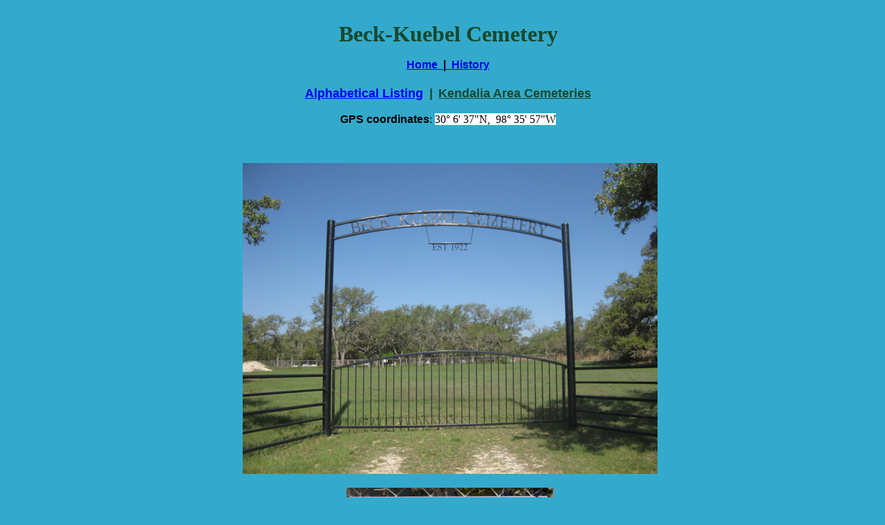

--- FILE ---
content_type: text/html
request_url: http://edgefalls.com/beck-kuebel-cemetery/index.html
body_size: 4635
content:
<!DOCTYPE HTML PUBLIC "-//W3C//DTD HTML 4.01 Transitional//EN" "http://www.w3.org/TR/html4/loose.dtd">
<html>
<head>
<link rel="SHORTCUT ICON" href="http://edge-cemetery.edgefalls.com/efcaicon.ico">
<meta http-equiv="X-UA-Compatible" content="IE=EmulateIE8">
<meta http-equiv="Keywords" content="Kendall County cemeteries, cemetery, Edge Cemetery, Edge Family Cemetery Association, graves, W B Edge">
<meta http-equiv="Content-Type" content="text/html; charset=iso-8859-1">
<title>Beck-Kuebel Cemetery</title>
<style type="text/css">
div#container
{
   width: 812px;
   position: relative;
   margin-top: 0px;
   margin-left: auto;
   margin-right: auto;
   text-align: left;
}
</style>
<style type="text/css">
body
{
   text-align: center;
   margin: 0;
   background-color: #DBDBFF;
   color: #000000;
   scrollbar-face-color: #ECE9D8;
   scrollbar-arrow-color: #000000;
   scrollbar-3dlight-color: #ECE9D8;
   scrollbar-darkshadow-color: #716F64;
   scrollbar-highlight-color: #FFFFFF;
   scrollbar-shadow-color: #ACA899;
   scrollbar-track-color: #D4D0C8;
}
</style>
<style type="text/css">
a.style1:link
{
   color: #18492F;
   text-decoration: none;
}
a.style1:visited
{
   color: #18492F;
   text-decoration: none;
}
a.style1:active
{
   color: #18492F;
   text-decoration: none;
}
a.style1:hover
{
   color: #18492F;
   text-decoration: underline;
}
.auto-style1 {
	text-align: center;
}
.auto-style2 {
	font-family: Arial, Helvetica, sans-serif;
}
.auto-style3 {
	background-color: #FFFFFF;
}
</style>

</head>
<body style="background-color: #33AACC">
<div id="container">

<div id="wb_Image9" style="padding:0;position:absolute;left:28px;top:15px;width:772px;height:55px;text-align:left;z-index:26; margin-right:0; margin-bottom:0">
<p style="text-align: center"><b>
<font face="Comic Sans MS" size="6" color="#18492F">Beck-Kuebel Cemetery</font></b></div>

<div id="wb_Shape1" style="margin:0;padding:0;position:absolute;left:28px;top:85px;width:772px;height:30px;text-align:center;z-index:2;">
<b><font face="Arial"><a href="index.html">Home&nbsp; </a>|<a href="history.html">&nbsp; 
History</a><a href="http://www.edgefalls.com/lawhon-cemetery/history.html"> </a></font></b></div>

<div id="wb_Shape5" style="padding:0;position:absolute;left:28px;top:125px;width:772px;height:72px; text-align:center;z-index:2; margin-right:0; margin-bottom:0">
<b><font face="Arial" size="4"><a href="alphabetical.html">Alphabetical Listing</a></font></b><font color="#18492F">
<b><font size="4">&nbsp;</font></b></font><b><font color="#18492F" face="Arial" size="4">|</font></b><font color="#18492F">&nbsp;
</font>
<b><font color="#18492F" face="Arial" size="4">
<a href="../cemeteries.html"><font color="#18492F">Kendalia Area Cemeteries</font></a></font></b><br><br>
	<span class="auto-style2"><strong>GPS coordinates</strong></span>:
	<span style="font-family: &quot;Times New Roman&quot;; font-size: medium; font-style: normal; font-variant-ligatures: normal; font-variant-caps: normal; font-weight: 400; letter-spacing: normal; orphans: 2; text-align: start; text-indent: 0px; text-transform: none; white-space: normal; widows: 2; word-spacing: 0px; -webkit-text-stroke-width: 0px; text-decoration-thickness: initial; text-decoration-style: initial; text-decoration-color: initial; display: inline !important; float: none;" class="auto-style3">
	30° 6' 37&quot;N,&nbsp; 98° 35' 57&quot;W</span></div>
<div id="wb_Shape6" style="padding:0;position:absolute;left:117px; top:220px; width:600px;height:450px;text-align:center;z-index:2; margin-right:0; margin-bottom:0">
<p><img alt="" height="450" src="images/beck-kuebel_gate.jpg" width="600"></div>

<div id="wb_Shape6" style="padding:0;position:absolute;left:267px; top:690px; width:300px;height:198px;text-align:center;z-index:2; margin-right:0; margin-bottom:0">
<p><img alt="" height="198" src="images/sign.jpg" width="300"></div>


<div id="wb_Text6" style="padding:0;position:absolute;left:325px; top:950px; width:190px;height:19px;text-align:center;z-index:21; margin-right:0; margin-bottom:0">
<font style="font-size:16px" color="#000000" face="Arial"><b>Contact us</b></font></div>
<div id="wb_Text8" style="padding:0;position:absolute;left:322px; top:980px; width:194px;z-index:22; margin-right:0; margin-bottom:0" class="auto-style1">
<font color="#000000" face="Arial" size="4">If you have any comments, 
corrections, or updates to add, please email: hal@edgefalls.com<br>
<br>
Phone:<br>
210-887-5030</font></div>
</div>

</body>
</html>

